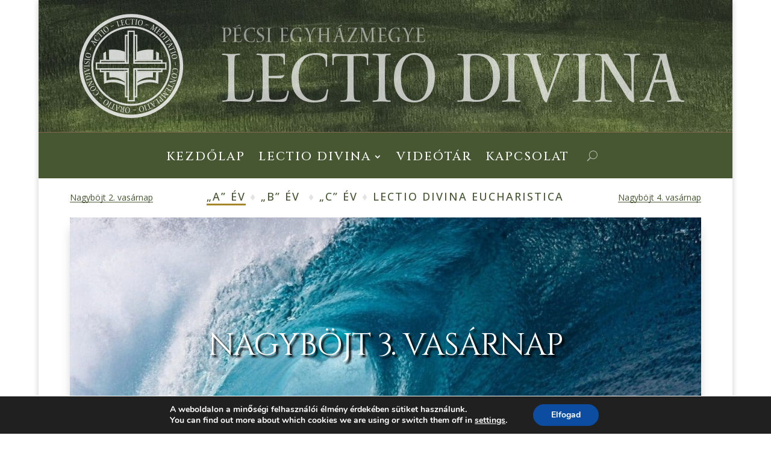

--- FILE ---
content_type: text/css
request_url: https://lectiodivina.hu/wp-content/cache/wpfc-minified/q8gn5it9/2lsup.css
body_size: 11104
content:
.nav li ul{width:300px}#top-menu li li a{width:270px}.ld-extra{border-bottom:3px solid #a5862a}.et_pb_menu__search-button{margin-left:30px!important}.nav-next{float:left!important}.nav-previous{float:right!important}.meta-nav{display:none}.et_pb_section_0_tb_footer.et_pb_section,.et_pb_section_1_tb_footer.et_pb_section{padding-top:0px;padding-bottom:0px;background-color:#475732!important}.et_pb_row_0_tb_footer.et_pb_row{padding-top:35px!important;padding-top:35px}.et_pb_image_0_tb_footer,.et_pb_image_1_tb_footer,.et_pb_image_2_tb_footer{filter:brightness(200%);backface-visibility:hidden;padding-top:20px;transition:filter 300ms ease 0ms;text-align:center}html:not(.et_fb_edit_enabled) #et-fb-app .et_pb_image_0_tb_footer:hover,html:not(.et_fb_edit_enabled) #et-fb-app .et_pb_image_1_tb_footer:hover,html:not(.et_fb_edit_enabled) #et-fb-app .et_pb_image_2_tb_footer:hover,html:not(.et_fb_edit_enabled) #et-fb-app .et_pb_image_3_tb_footer:hover{filter:brightness(200%)}.et_pb_image_0_tb_footer:hover,.et_pb_image_1_tb_footer:hover,.et_pb_image_2_tb_footer:hover,.et_pb_image_3_tb_footer:hover{filter:brightness(200%) opacity(70%);backface-visibility:hidden}.et_pb_image_3_tb_footer{filter:brightness(200%);backface-visibility:hidden;width:90px;transition:filter 300ms ease 0ms;text-align:center}.et_pb_row_1_tb_footer.et_pb_row{padding-top:0px!important;padding-bottom:35px!important;padding-top:0px;padding-bottom:35px}.et_pb_text_0_tb_footer.et_pb_text a,.et_pb_text_1_tb_footer.et_pb_text a{color:#e4e4e4!important}body.safari .et_pb_text_0_tb_footer,body.iphone .et_pb_text_0_tb_footer,body.uiwebview .et_pb_text_0_tb_footer,body.safari .et_pb_text_1_tb_footer,body.iphone .et_pb_text_1_tb_footer,body.uiwebview .et_pb_text_1_tb_footer{font-variant-ligatures:no-common-ligatures}.et_pb_text_1_tb_footer{font-size:15px}@media only screen and (min-width:981px){.et_pb_section_1_tb_footer{display:none!important}}@media only screen and (max-width:980px){.et_pb_image_0_tb_footer .et_pb_image_wrap img,.et_pb_image_1_tb_footer .et_pb_image_wrap img,.et_pb_image_2_tb_footer .et_pb_image_wrap img,.et_pb_image_3_tb_footer .et_pb_image_wrap img{width:auto}.et_pb_section_1_tb_footer.et_pb_section{margin-right:-30px;margin-left:-30px}}@media only screen and (min-width:768px) and (max-width:980px){.et_pb_section_0_tb_footer{display:none!important}}@media only screen and (max-width:767px){.et_pb_section_0_tb_footer{display:none!important}.et_pb_image_0_tb_footer .et_pb_image_wrap img,.et_pb_image_1_tb_footer .et_pb_image_wrap img,.et_pb_image_2_tb_footer .et_pb_image_wrap img,.et_pb_image_3_tb_footer .et_pb_image_wrap img{width:auto}.et_pb_section_1_tb_footer.et_pb_section{margin-right:-20px;margin-left:-20px}}.et_pb_section_2.et_pb_section{padding-top:0px;padding-bottom:0px;padding-left:0px}.et_pb_row_2.et_pb_row,.et_pb_row_3.et_pb_row{padding-top:0px!important;padding-bottom:0px!important;padding-top:0px;padding-bottom:0px}.et_pb_row_2,body.et_boxed_layout #page-container .et_pb_row_2.et_pb_row,body.et_boxed_layout.et_pb_pagebuilder_layout.single #page-container #et-boc .et-l .et_pb_row_2.et_pb_row,body.et_boxed_layout.et_pb_pagebuilder_layout.single.et_full_width_page #page-container #et-boc .et-l .et_pb_row_2.et_pb_row,body.et_boxed_layout.et_pb_pagebuilder_layout.single.et_full_width_portfolio_page #page-container #et-boc .et-l .et_pb_row_2.et_pb_row{width:91%}.et_pb_post_title_0 .et_pb_title_container h1.entry-title,.et_pb_post_title_0 .et_pb_title_container h2.entry-title,.et_pb_post_title_0 .et_pb_title_container h3.entry-title,.et_pb_post_title_0 .et_pb_title_container h4.entry-title,.et_pb_post_title_0 .et_pb_title_container h5.entry-title,.et_pb_post_title_0 .et_pb_title_container h6.entry-title{font-size:52px;color:#ffffff!important}.et_pb_post_title_0 .entry-title,.et_pb_post_title_0 .et_pb_title_meta_container{text-shadow:0.08em 0.08em 0.06em #000000}.et_pb_post_title_0,.et_pb_post_title_0.et_pb_featured_bg{background-image:url(https://lectiodivina.hu/wp-content/uploads/2020/10/LDA_Nagybojt_03.jpg)}.et_pb_section .et_pb_post_title_0.et_pb_post_title{padding-right:0px!important;padding-left:0px!important}.et_pb_post_title_0{box-shadow:0px 12px 18px -6px rgba(0,0,0,0.3)}.dss_post_excerpt_text{font-family:'Cinzel',Georgia,"Times New Roman",serif;text-transform:uppercase;font-size:33px;color:#475732!important;letter-spacing:-1px;line-height:1em;text-align:center}.dss_post_excerpt_0{border-bottom-width:1px;border-bottom-color:#a5862a;padding-top:20px!important;padding-bottom:10px!important}.et_pb_row_4.et_pb_row{padding-bottom:0px!important;padding-bottom:0px}.et_pb_tabs_0.et_pb_tabs .et_pb_tabs_controls li a{color:#000000!important}.et_pb_tabs_0.et_pb_tabs .et_pb_tabs_controls li,.et_pb_tabs_0.et_pb_tabs .et_pb_tabs_controls li a{font-family:'Cinzel',Georgia,"Times New Roman",serif;font-weight:300;text-transform:uppercase;font-size:15px;letter-spacing:1px}.et_pb_tabs_0.et_pb_tabs .et_pb_all_tabs .et_pb_tab blockquote{border-color:#e4e4e4}.et_pb_tabs_0.et_pb_tabs{border-width:0px;border-color:rgba(0,0,0,0)}.et_pb_tabs_0 .et_pb_tab{padding-bottom:10px}.et_pb_tabs_0.et_pb_tabs .et_pb_tabs_controls{background-color:white}.et_pb_tabs_0.et_pb_tabs .et_pb_tabs_controls li{border-color:white}.et_pb_tabs_0 .et_pb_tabs_controls li{background-color:#ffffff}.et_pb_tabs_0 .et_pb_tabs_controls li.et_pb_tab_active{background-color:#475732}.et_pb_tabs_0.et_pb_tabs .et_pb_tabs_controls li.et_pb_tab_active a{color:#ffffff!important}.et_pb_row_5{border-bottom-width:1px;border-bottom-color:#806a50}.et_pb_text_2{letter-spacing:20px}body.safari .et_pb_text_2,body.iphone .et_pb_text_2,body.uiwebview .et_pb_text_2,body.safari .et_pb_text_3,body.iphone .et_pb_text_3,body.uiwebview .et_pb_text_3{font-variant-ligatures:no-common-ligatures}.et_pb_text_3{line-height:1em;font-style:italic;font-size:13px;line-height:1em;font-size:13px!important;line-height:1.2em!important;text-align:center}.et_pb_text_3.et_pb_text a{color:#A5862A!important}.et_pb_text_3 a{text-decoration:underline}.et_pb_text_3 h6{font-size:13px}.et_pb_video_0{display:block;margin-top:40px;margin-left:auto;margin-right:auto;width:50%}.et_pb_video_0 .et_pb_video_overlay_hover:hover{background-color:rgba(0,0,0,.6)}.et_pb_tabs .et_pb_tabs_controls li.et_pb_tab_4,.et_pb_tabs .et_pb_tabs_controls li.et_pb_tab_4 a{letter-spacing:0px!important}@media only screen and (min-width:981px){.et_pb_row_4,body.et_boxed_layout #page-container .et_pb_row_4.et_pb_row,body.et_boxed_layout.et_pb_pagebuilder_layout.single #page-container #et-boc .et-l .et_pb_row_4.et_pb_row,body.et_boxed_layout.et_pb_pagebuilder_layout.single.et_full_width_page #page-container #et-boc .et-l .et_pb_row_4.et_pb_row,body.et_boxed_layout.et_pb_pagebuilder_layout.single.et_full_width_portfolio_page #page-container #et-boc .et-l .et_pb_row_4.et_pb_row{width:65%}.et_pb_row_5,body.et_boxed_layout #page-container .et_pb_row_5.et_pb_row,body.et_boxed_layout.et_pb_pagebuilder_layout.single #page-container #et-boc .et-l .et_pb_row_5.et_pb_row,body.et_boxed_layout.et_pb_pagebuilder_layout.single.et_full_width_page #page-container #et-boc .et-l .et_pb_row_5.et_pb_row,body.et_boxed_layout.et_pb_pagebuilder_layout.single.et_full_width_portfolio_page #page-container #et-boc .et-l .et_pb_row_5.et_pb_row{width:60%}}@media only screen and (max-width:980px){.et_pb_section_2.et_pb_section{margin-right:-30px;margin-bottom:-52px;margin-left:-30px}.et_pb_post_title_0 .et_pb_title_container h1.entry-title,.et_pb_post_title_0 .et_pb_title_container h2.entry-title,.et_pb_post_title_0 .et_pb_title_container h3.entry-title,.et_pb_post_title_0 .et_pb_title_container h4.entry-title,.et_pb_post_title_0 .et_pb_title_container h5.entry-title,.et_pb_post_title_0 .et_pb_title_container h6.entry-title{font-size:40px}.et_pb_row_3,body.et_boxed_layout #page-container .et_pb_row_3.et_pb_row,body.et_boxed_layout.et_pb_pagebuilder_layout.single #page-container #et-boc .et-l .et_pb_row_3.et_pb_row,body.et_boxed_layout.et_pb_pagebuilder_layout.single.et_full_width_page #page-container #et-boc .et-l .et_pb_row_3.et_pb_row,body.et_boxed_layout.et_pb_pagebuilder_layout.single.et_full_width_portfolio_page #page-container #et-boc .et-l .et_pb_row_3.et_pb_row{width:100%}.dss_post_excerpt_text{font-size:25px}.dss_post_excerpt_0{border-bottom-width:1px;border-bottom-color:#a5862a}.et_pb_row_4.et_pb_row{padding-top:0px!important;padding-top:0px!important}.et_pb_row_4,body.et_boxed_layout #page-container .et_pb_row_4.et_pb_row,body.et_boxed_layout.et_pb_pagebuilder_layout.single #page-container #et-boc .et-l .et_pb_row_4.et_pb_row,body.et_boxed_layout.et_pb_pagebuilder_layout.single.et_full_width_page #page-container #et-boc .et-l .et_pb_row_4.et_pb_row,body.et_boxed_layout.et_pb_pagebuilder_layout.single.et_full_width_portfolio_page #page-container #et-boc .et-l .et_pb_row_4.et_pb_row{width:98%}.et_pb_tabs_0.et_pb_tabs .et_pb_all_tabs .et_pb_tab blockquote{border-width:3px}.et_pb_row_5{border-bottom-width:1px;border-bottom-color:#806a50}.et_pb_row_5,body.et_boxed_layout #page-container .et_pb_row_5.et_pb_row,body.et_boxed_layout.et_pb_pagebuilder_layout.single #page-container #et-boc .et-l .et_pb_row_5.et_pb_row,body.et_boxed_layout.et_pb_pagebuilder_layout.single.et_full_width_page #page-container #et-boc .et-l .et_pb_row_5.et_pb_row,body.et_boxed_layout.et_pb_pagebuilder_layout.single.et_full_width_portfolio_page #page-container #et-boc .et-l .et_pb_row_5.et_pb_row{width:80%}}@media only screen and (max-width:767px){.et_pb_section_2.et_pb_section{margin-right:-20px;margin-bottom:-52px;margin-left:-20px}.et_pb_post_title_0 .et_pb_title_container h1.entry-title,.et_pb_post_title_0 .et_pb_title_container h2.entry-title,.et_pb_post_title_0 .et_pb_title_container h3.entry-title,.et_pb_post_title_0 .et_pb_title_container h4.entry-title,.et_pb_post_title_0 .et_pb_title_container h5.entry-title,.et_pb_post_title_0 .et_pb_title_container h6.entry-title{font-size:30px}.dss_post_excerpt_text{font-size:22px}.dss_post_excerpt_0{border-bottom-width:1px;border-bottom-color:#a5862a;padding-right:15px!important;padding-left:15px!important}.et_pb_row_4,body.et_boxed_layout #page-container .et_pb_row_4.et_pb_row,body.et_boxed_layout.et_pb_pagebuilder_layout.single #page-container #et-boc .et-l .et_pb_row_4.et_pb_row,body.et_boxed_layout.et_pb_pagebuilder_layout.single.et_full_width_page #page-container #et-boc .et-l .et_pb_row_4.et_pb_row,body.et_boxed_layout.et_pb_pagebuilder_layout.single.et_full_width_portfolio_page #page-container #et-boc .et-l .et_pb_row_4.et_pb_row,.et_pb_row_5,body.et_boxed_layout #page-container .et_pb_row_5.et_pb_row,body.et_boxed_layout.et_pb_pagebuilder_layout.single #page-container #et-boc .et-l .et_pb_row_5.et_pb_row,body.et_boxed_layout.et_pb_pagebuilder_layout.single.et_full_width_page #page-container #et-boc .et-l .et_pb_row_5.et_pb_row,body.et_boxed_layout.et_pb_pagebuilder_layout.single.et_full_width_portfolio_page #page-container #et-boc .et-l .et_pb_row_5.et_pb_row{width:100%}.et_pb_tabs_0.et_pb_tabs .et_pb_all_tabs .et_pb_tab blockquote{border-width:2px}.et_pb_tabs_0 .et_pb_tabs_controls li{background-color:rgba(228,228,228,0.87)}.et_pb_row_5{border-bottom-width:1px;border-bottom-color:#806a50}}